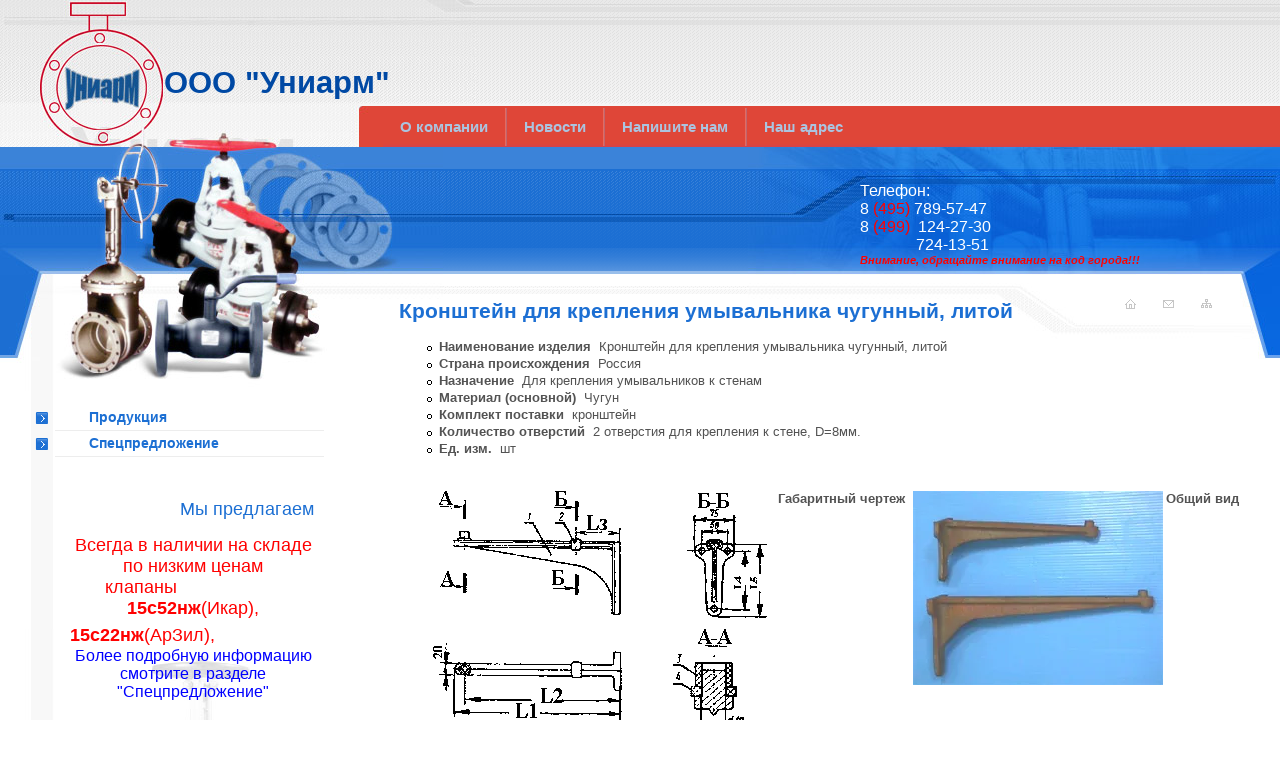

--- FILE ---
content_type: text/html; charset=utf-8
request_url: http://uniarm.ru/kronshteyn_dlya_krepleni
body_size: 6533
content:
<html>
<head>
<meta name="robots" content="index,follow">
<meta http-equiv="Content-Type" content="text/html; charset=UTF-8">

<meta name="description" content="Кронштейн для крепления умывальника чугунный, литой">
<meta name="keywords" content="Кронштейн для крепления умывальника чугунный, литой">

            <!-- 46b9544ffa2e5e73c3c971fe2ede35a5 -->
            <script src='/shared/s3/js/lang/ru.js'></script>
            <script src='/shared/s3/js/common.min.js'></script>
        <link rel='stylesheet' type='text/css' href='/shared/s3/css/calendar.css' /><link rel='stylesheet' type='text/css' href='/shared/highslide-4.1.13/highslide.min.css'/>
<script type='text/javascript' src='/shared/highslide-4.1.13/highslide.packed.js'></script>
<script type='text/javascript'>
hs.graphicsDir = '/shared/highslide-4.1.13/graphics/';
hs.outlineType = null;
hs.showCredits = false;
hs.lang={cssDirection:'ltr',loadingText:'Загрузка...',loadingTitle:'Кликните чтобы отменить',focusTitle:'Нажмите чтобы перенести вперёд',fullExpandTitle:'Увеличить',fullExpandText:'Полноэкранный',previousText:'Предыдущий',previousTitle:'Назад (стрелка влево)',nextText:'Далее',nextTitle:'Далее (стрелка вправо)',moveTitle:'Передвинуть',moveText:'Передвинуть',closeText:'Закрыть',closeTitle:'Закрыть (Esc)',resizeTitle:'Восстановить размер',playText:'Слайд-шоу',playTitle:'Слайд-шоу (пробел)',pauseText:'Пауза',pauseTitle:'Приостановить слайд-шоу (пробел)',number:'Изображение %1/%2',restoreTitle:'Нажмите чтобы посмотреть картинку, используйте мышь для перетаскивания. Используйте клавиши вперёд и назад'};</script>

<title>Кронштейн для крепления умывальника чугунный, литой</title>
<link href="/t/v2/images/styles.css" rel="stylesheet" type="text/css">

</head>
<body>
<div style="position:absolute; width: 400px; height: 107px;">
  <table width="400" height="106" border="0" cellpadding="0" cellspacing="0">
    <tr>
      <td align="right" valign="bottom" class="nst">ООО "Униарм"</td>
    </tr>
  </table>
</div>
<table width="100%"  style="height:100%" border="0" cellspacing="0" cellpadding="0">
  <tr>
    <td height="106" valign="top" background="/t/v2/images/t1.gif" style="background-repeat:repeat-x; background-position:top left"><img src="/t/v2/images/pic1.jpg" width="478" height="106"></td>
  </tr>
  <tr>
    <td height="41" valign="top"><table width="100%" border="0" cellspacing="0" cellpadding="0">
      <tr>
        <td width="383" valign="top"><img src="/t/v2/images/pic2.jpg" width="383" height="41"></td>
        <td valign="top" background="/t/v2/images/mx.gif"><table width="0%" border="0" cellspacing="0" cellpadding="0">
          <tr> 
            <td height="41"  class="menuNormal2" onClick="document.location='/about'" onMouseOver="this.className='menuOver2'" onMouseOut="this.className='menuNormal2'" ><a href="/about" class="f">О компании</a></td>
             
            <td width="2"  background="/t/v2/images/e.gif" style="background-repeat:no-repeat; background-position: left"></td>
             
            <td height="41"  class="menuNormal2" onClick="document.location='/news'" onMouseOver="this.className='menuOver2'" onMouseOut="this.className='menuNormal2'" ><a href="/news" class="f">Новости</a></td>
             
            <td width="2"  background="/t/v2/images/e.gif" style="background-repeat:no-repeat; background-position: left"></td>
             
            <td height="41"  class="menuNormal2" onClick="document.location='/mail'" onMouseOver="this.className='menuOver2'" onMouseOut="this.className='menuNormal2'" ><a href="/mail" class="f">Напишите нам</a></td>
             
            <td width="2"  background="/t/v2/images/e.gif" style="background-repeat:no-repeat; background-position: left"></td>
             
            <td height="41"  class="menuNormal2" onClick="document.location='/address'" onMouseOver="this.className='menuOver2'" onMouseOut="this.className='menuNormal2'" ><a href="/address" class="f">Наш адрес</a></td>
              </tr>
        </table></td>
      </tr>
    </table></td>
  </tr>  
  <tr>
    <td height="152" align="right" valign="top" background="/t/v2/images/t2.gif" style="background-repeat:repeat-x; background-position:top">
    <div style=" position:absolute; width:100%; height:100px; padding-top:35px">
      <table width="0%" border="0" cellpadding="0" cellspacing="0">
        <tr>
          <td colspan="2" rowspan="2" align="left" class="contact"><span style="font-size: 12pt;">Телефон:<br />
8 <span style="color: #ff0000;">(495)</span> 789-57-47<br />
8 <span style="color: #ff0000;">(499)&nbsp;&nbsp;</span>124-27-30<br />
&nbsp;&nbsp;&nbsp;&nbsp;&nbsp;&nbsp;&nbsp;&nbsp;&nbsp;&nbsp;&nbsp;&nbsp;&nbsp; 724-13-51</span><br />
<strong><em><span style="color: #ff0000;">Внимание, обращайте внимание на код города!!!</span></em></strong></td>
          <td class="contact">&nbsp;</td>          
        </tr>
        <tr>
          <td width="140" height="40" class="contact">&nbsp;</td>          
        </tr>
      </table>
    </div>
    <table width="100%" border="0" cellspacing="0" cellpadding="0">
      <tr>
        <td width="443" valign="top"><img src="/t/v2/images/pic3.jpg" width="443" height="152"></td>
        <td align="right" valign="top"><img src="/t/v2/images/pic4.jpg" width="276" height="152"></td>
        <td width="256" valign="top"><img src="/t/v2/images/pic5.jpg" width="256" height="152"></td>
      </tr>
    </table></td>
  </tr>
  
  <tr>
    <td valign="top" background="/t/v2/images/my.gif" style="background-repeat:repeat-y; background-position:left">
    <div style="position:absolute; width:100%; height:13px">
      <table width="100%" border="0" cellspacing="0" cellpadding="0">
        <tr>
          <td align="right"><table width="0%" border="0" cellspacing="0" cellpadding="0">
            <tr>
              <td width="38" align="center"><a href="/"><img src="/t/v2/images/home.gif" alt="На главную" width="11" height="10" border="0"></a></td>
              <td width="38" align="center"><a href="/mail"><img src="/t/v2/images/mail.gif" alt="Напишите нам" width="11" height="8" border="0"></a></td>
              <td width="38" align="center"><a href="/map"><img src="/t/v2/images/map.gif" alt="Карта сайта" width="11" height="9" border="0"></a></td>
              <td width="55" align="center"></td>              
            </tr>
          </table></td>
        </tr>
      </table>
    </div>
    <table width="100%" style=" height:100%" border="0" cellspacing="0" cellpadding="0">
      <tr>
        <td width="327" valign="top"><table width="100%" border="0" cellpadding="0" cellspacing="0" background="/t/v2/images/pic8.jpg" style="height:100%; background-repeat:no-repeat; background-position: bottom left">
          <tr>
            <td height="92" valign="top"><img src="/t/v2/images/pic7.jpg" width="327" height="92"></td>
          </tr>
          <tr>
            <td height="40" valign="top" style="padding:14px 56px 18px 35px"><table width="100%" border="0" cellspacing="0" cellpadding="0">
               
              <tr>
              <td width="20"><img src="/t/v2/images/mnue.gif" width="13" height="12"></td>
        <td height="26"  class="menuNormal" onClick="document.location='/catalog'" onMouseOver="this.className='menuOver'" onMouseOut="this.className='menuNormal'" ><a href="/catalog" class="c">Продукция</a></td>
              </tr>

               
              <tr>
              <td width="20"><img src="/t/v2/images/mnue.gif" width="13" height="12"></td>
        <td height="26"  class="menuNormal" onClick="document.location='/specpredlozhenie1'" onMouseOver="this.className='menuOver'" onMouseOut="this.className='menuNormal'" ><a href="/specpredlozhenie1" class="c">Спецпредложение</a></td>
              </tr>

               
            </table></td>
          </tr>
          <tr>
            <td valign="top" style="padding:14px 56px 30px 60px"><table width="100%" border="0" cellspacing="0" cellpadding="0">
              <tr>
                <td height="25" align="right" class="nst"><span style=" font-size:18px; font-weight:normal; color:#1C6FD3">Мы предлагаем</span></td>
              </tr>

              <tr>
                <td align="right" valign="top" class="news"><div align="center"><font size="5" color="#ff0000" face="arial,helvetica,sans-serif"><font size="4">Всегда в наличии на складе по низким ценам клапаны&nbsp;&nbsp;&nbsp;&nbsp;&nbsp;&nbsp;&nbsp;&nbsp;&nbsp; &nbsp; &nbsp; &nbsp; &nbsp;&nbsp; &nbsp;&nbsp; <strong>15с52нж</strong>(Икар),<strong> 15с22нж</strong>(АрЗил),&nbsp;&nbsp;</font>&nbsp;&nbsp;&nbsp;&nbsp;&nbsp;&nbsp;&nbsp;&nbsp;&nbsp;&nbsp;&nbsp;&nbsp;&nbsp; <font size="3" color="#0000ff">Более подробную информацию смотрите в разделе "Спецпредложение"</font></font><br /> <font size="5" color="#ff0000" face="arial,helvetica,sans-serif"> </font></div></td>
              </tr>
            </table></td>
          </tr>
        </table></td>
        <td valign="top" background="/t/v2/images/pic6.jpg" style="background-repeat:no-repeat; background-position:right top"><table width="100%"  border="0" cellspacing="0" cellpadding="0">

          <tr>
            <td height="20"><h1 class="tema">Кронштейн для крепления умывальника чугунный, литой</h1></td>
          </tr>
          <tr>
            <td valign="top" class="body">
<ul>
	<li><b>Наименование изделия</b>&nbsp; Кронштейн для крепления умывальника чугунный, литой </li>
	<li><b>Страна происхождения</b>&nbsp; Россия </li>
	<li><b>Назначение</b>&nbsp; Для крепления умывальников к стенам </li>
	<li><b>Материал (основной)</b>&nbsp; Чугун </li>
	<li><b>Комплект поставки</b>&nbsp; кронштейн </li>
	<li><b>Количество отверстий</b>&nbsp; 2 отверстия для крепления к стене, D=8мм. </li>
	<li><b>Ед. изм.</b>&nbsp; шт</li>
</ul>
<br />
<table class="table0" align="center" border="0">
	<tbody>
		<tr>
			<td scope="row" align="center" valign="top">
			<p>
			<b>Габаритный чертеж</b><img src="/thumb/2/-RUzciJmx0PevHpAD1rZdQ/r/d/42..gif" align="left" border="0" height="249" width="350" />
			</p>
			<p>
			&nbsp;
			</p>
			</td>
			<td scope="row" align="center" valign="top">
			<p>
			<b>Общий вид</b> <img src="/thumb/2/Y0PRxsgFTYskZqMnyG9Kfw/r/d/43..jpeg" align="left" border="0" height="194" width="250" />
			</p>
			<p>
			&nbsp;
			</p>
			</td>
		</tr>
	</tbody>
</table>
<br />
<table class="table1" align="center" border="0" cellpadding="0" cellspacing="0" height="56" width="446">
	<tbody>
		<tr>
			<td>
			<p align="center">
			<strong>Наименование ТМЦ</strong>
			</p>
			</td>
			<td>
			<p align="center">
			<strong>&nbsp;Габаритные размеры, мм</strong>
			</p>
			</td>
		</tr>
		<tr>
			<td align="center" bgcolor="#ffffff">Кронштейн чуг.большой УОБ </td>
			<td align="center" bgcolor="#ffffff">L1=340; L2=320; L3=90; L4=120; L5=148 </td>
		</tr>
		<tr>
			<td align="center" bgcolor="#ffffff">Кронштейн чуг.малый УОМ </td>
			<td align="center" bgcolor="#ffffff">L1=255; L2=235; L3=60; L4=85; L5=115 </td>
		</tr>
	</tbody>
</table>


</td>
          </tr>
        </table></td>
      </tr>
    </table></td>
  </tr>
  <tr>
    <td height="63" valign="top" background="/t/v2/images/l_tr.gif" style="background-repeat:repeat-x; background-position:top"><table width="100%" border="0" cellspacing="0" cellpadding="0">
      <tr>
        <td width="355" valign="top"><img src="/t/v2/images/rb.jpg" width="355" height="63"></td>
        <td align="right" valign="top" style="padding-right:50px"><table width="0%" border="0" cellspacing="0" cellpadding="0">
          <tr>
             
            <td height="22"  class="menuNormal3" onClick="document.location='/about'" onMouseOver="this.className='menuOver3'" onMouseOut="this.className='menuNormal3'" ><a href="/about" class="h">О компании</a></td>
          
            <td width="8"  background="/t/v2/images/em.gif" style="background-repeat:no-repeat; background-position:top left"></td>
             
            <td height="22"  class="menuNormal3" onClick="document.location='/news'" onMouseOver="this.className='menuOver3'" onMouseOut="this.className='menuNormal3'" ><a href="/news" class="h">Новости</a></td>
          
            <td width="8"  background="/t/v2/images/em.gif" style="background-repeat:no-repeat; background-position:top left"></td>
             
            <td height="22"  class="menuNormal3" onClick="document.location='/mail'" onMouseOver="this.className='menuOver3'" onMouseOut="this.className='menuNormal3'" ><a href="/mail" class="h">Напишите нам</a></td>
          
            <td width="8"  background="/t/v2/images/em.gif" style="background-repeat:no-repeat; background-position:top left"></td>
             
            <td height="22"  class="menuNormal3" onClick="document.location='/address'" onMouseOver="this.className='menuOver3'" onMouseOut="this.className='menuNormal3'" ><a href="/address" class="h">Наш адрес</a></td>
          
            <td width="8"  background="/t/v2/images/em.gif" style="background-repeat:no-repeat; background-position:top left"></td>
             
          </tr>
        </table></td>
      </tr>
    </table></td>
  </tr>
  <tr>
    <td height="84" valign="top" background="/t/v2/images/bs.jpg" style="background-repeat:no-repeat; background-position:top left"><table width="100%" style="height:100%" border="0" cellspacing="0" cellpadding="0">
      <tr>
        <td><table width="100%" border="0" cellspacing="0" cellpadding="0">
            <tr>
              <td width="330" align="center" >&nbsp;</td>
              <td width="330" align="center"  class="small"><link rel= "stylesheet" href = "http://cdn.callbackhunter.com/widget/tracker.css ">
<script type = "text/javascript" src = http://cdn.callbackhunter.com/widget/tracker.js " charset = "UTF-8"></script>
<script type = "text/javascript">var hunter_code = "b14bda06ca9042ddd9a97c85ddea6ea4";</script>


<!--LiveInternet counter--><script type="text/javascript"><!--
document.write("<a href='http://www.liveinternet.ru/click' "+
"target=_blank><img src='http://counter.yadro.ru/hit?t52.11;r"+
escape(document.referrer)+((typeof(screen)=="undefined")?"":
";s"+screen.width+"*"+screen.height+"*"+(screen.colorDepth?
screen.colorDepth:screen.pixelDepth))+";u"+escape(document.URL)+
";"+Math.random()+
"' alt='' title='LiveInternet: показано число просмотров и"+
" посетителей за 24 часа' "+
"border=0 width=88 height=31><\/a>")//--></script><!--/LiveInternet-->

<!-- begin of Top100 code -->
<a href="http://top100.rambler.ru/top100/"><img src="http://counter.rambler.ru/top100.cnt?1403032" alt="" width="1" height="1" border="0" /></a>
<!-- end of Top100 code -->

<!-- begin of Top100 logo -->
<a href="http://top100.rambler.ru/top100/"><img src="http://top100-images.rambler.ru/top100/banner-88x31-rambler-blue3.gif" alt="Rambler's Top100" width="88" height="31" border="0" /></a>
<!-- end of Top100 logo -->


<!--Rating@Mail.ru COUNTER--><script language="JavaScript" type="text/javascript"><!--
d=document;var a='';a+=';r='+escape(d.referrer)
js=10//--></script><script language="JavaScript1.1" type="text/javascript"><!--
a+=';j='+navigator.javaEnabled()
js=11//--></script><script language="JavaScript1.2" type="text/javascript"><!--
s=screen;a+=';s='+s.width+'*'+s.height
a+=';d='+(s.colorDepth?s.colorDepth:s.pixelDepth)
js=12//--></script><script language="JavaScript1.3" type="text/javascript"><!--
js=13//--></script><script language="JavaScript" type="text/javascript"><!--
d.write('<a href="http://top.mail.ru/jump?from=1427880"'+
' target="_top"><img src="http://d9.cc.b5.a1.top.list.ru/counter'+
'?id=1427880;t=230;js='+js+a+';rand='+Math.random()+
'" alt="Рейтинг@Mail.ru"'+' border="0" height="31" width="88"/><\/a>')
if(11<js)d.write('<'+'!-- ')//--></script><noscript><a
target="_top" href="http://top.mail.ru/jump?from=1427880"><img
src="http://d9.cc.b5.a1.top.list.ru/counter?js=na;id=1427880;t=230"
border="0" height="31" width="88"
alt="Рейтинг@Mail.ru"/></a></noscript><script language="JavaScript" type="text/javascript"><!--
if(11<js)d.write('--'+'>')//--></script><!--/COUNTER-->

<a href="http://armtorg.ru/top/in/220/" target="_blank"><img src="http://armtorg.ru/top/counter/220/6/" alt="Рейтинг арматурных сайтов. ARMTORG.RU" title="Рейтинг арматурных сайтов. ARMTORG.RU" border="0" width="88" height="31" /></a>

<a href="http://yandex.ru/cy?base=0&amp;host=uniarm.ru"><img src="http://www.yandex.ru/cycounter?uniarm.ru" width="88" height="31" alt="Яндекс цитирования" border="0" /></a>

<a href="http://www.specstro.ru/armatop/"><img src="http://www.specstro.ru/armatop/button.php?u=Uniarm" alt="Рейтинг промышленных предприятий" height="31" width="88" border="0" /></a>

<!--tpa.su counter-->
<script type="text/javascript"><!--
document.write("<a href='http://www.tpa.su/top/' "+"target=_blank><img src='http://www.tpa.su/top/c2.png?"+Math.random()+"' alt='' title='Рейтинг сайтов трубопроводной арматуры' "+"border=0 width=88 height=31><\/a>")
//--></script>
<noscript><a href="http://www.tpa.su/top/"><img src="http://www.tpa.su/top/c2.png" border=0 alt="Рейтинг сайтов трубопроводной арматуры"></a></noscript>
<!--/tpa.su counter-->

<a href="http://gl.9may.ru/" target=_blank><img src="http://gl.9may.ru/images/action/88x31_gl1.gif" width="88" height="31" border=0></a>


<a href="http://ypag.ru/yellow-pages/">Униарм, ООО в YPAG.RU</a> ОПТОВАЯ комплектация объектов строительства - наружных и внутренних тепловых и водопроводных сетей, канализации; сантехническое и инженерное оборудование.. <a href=http://www.msyp.ru/cat/kompaniy999862/s-669585721.html>Униарм.</a>


<a href="http://promportal.su/"><img src="http://promportal.su/img/button_promportal_red.gif" border="0" alt="Промышленный портал PromPortal.su: промышленное оборудование, техника, инструмент" style="border:1px black solid;"></a>
<!--__INFO2026-01-29 01:03:20INFO__-->
</td>
              <td align="right"><table width="0%" border="0" cellspacing="0" cellpadding="0">
                  <tr>
                    <td align="right"><span class="copyright">&copy; 2008 ООО Униарм<br>
                      <span style='font-size:14px;' class='copyright'><!--noindex--><span style="text-decoration:underline; cursor: pointer;" onclick="javascript:window.open('https://megagr'+'oup.ru/?utm_referrer='+location.hostname)" class="copyright">Разработка сайтов Мегагрупп</span><!--/noindex--></span></span></td>
                    <td width="57" align="right"><img src="/t/v2/images/mega_logo.gif" width="50" height="36"></td>
                    <td width="100">&nbsp;</td>
                  </tr>
              </table></td>
            </tr>
        </table></td>
      </tr>
      <tr>
        <td height="9" align="center"><a href="/kronshteyn_dlya_krepleni" class="tit">Кронштейн для крепления умывальника чугунный, литой</a></td>
      </tr>
    </table></td>
  </tr>
</table>

<!-- assets.bottom -->
<!-- </noscript></script></style> -->
<script src="/my/s3/js/site.min.js?1769595681" ></script>
<script src="/my/s3/js/site/defender.min.js?1769595681" ></script>
<script src="https://cp.onicon.ru/loader/528b45fe72d22c12610019fa.js" data-auto async></script>
<script >/*<![CDATA[*/
var megacounter_key="6c3a612754c5fc9fbc7261f4a01b54a5";
(function(d){
    var s = d.createElement("script");
    s.src = "//counter.megagroup.ru/loader.js?"+new Date().getTime();
    s.async = true;
    d.getElementsByTagName("head")[0].appendChild(s);
})(document);
/*]]>*/</script>
<script >/*<![CDATA[*/
$ite.start({"sid":44830,"vid":44929,"aid":3253,"stid":4,"cp":21,"active":true,"domain":"uniarm.ru","lang":"ru","trusted":false,"debug":false,"captcha":3});
/*]]>*/</script>
<!-- /assets.bottom -->
</body>
</html>

--- FILE ---
content_type: text/javascript
request_url: http://counter.megagroup.ru/6c3a612754c5fc9fbc7261f4a01b54a5.js?r=&s=1280*720*24&u=http%3A%2F%2Funiarm.ru%2Fkronshteyn_dlya_krepleni&t=%D0%9A%D1%80%D0%BE%D0%BD%D1%88%D1%82%D0%B5%D0%B9%D0%BD%20%D0%B4%D0%BB%D1%8F%20%D0%BA%D1%80%D0%B5%D0%BF%D0%BB%D0%B5%D0%BD%D0%B8%D1%8F%20%D1%83%D0%BC%D1%8B%D0%B2%D0%B0%D0%BB%D1%8C%D0%BD%D0%B8%D0%BA%D0%B0%20%D1%87%D1%83%D0%B3%D1%83%D0%BD%D0%BD%D1%8B%D0%B9%2C%20%D0%BB%D0%B8%D1%82%D0%BE%D0%B9&fv=0,0&en=1&rld=0&fr=0&callback=_sntnl1769667210512&1769667210512
body_size: 198
content:
//:1
_sntnl1769667210512({date:"Thu, 29 Jan 2026 06:13:30 GMT", res:"1"})